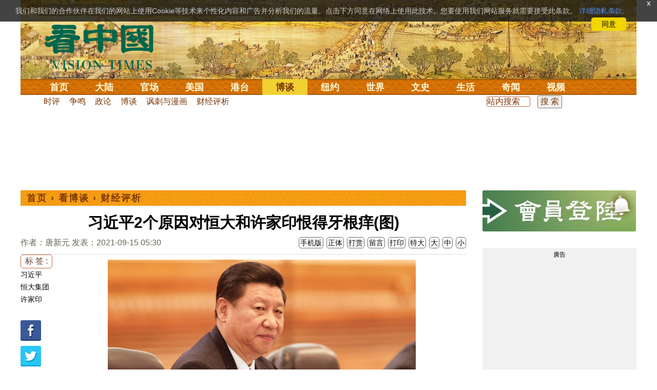

--- FILE ---
content_type: text/html; charset=utf-8
request_url: https://www.google.com/recaptcha/api2/aframe
body_size: 184
content:
<!DOCTYPE HTML><html><head><meta http-equiv="content-type" content="text/html; charset=UTF-8"></head><body><script nonce="vKsAEW5YLMT5cBX1bdYL_Q">/** Anti-fraud and anti-abuse applications only. See google.com/recaptcha */ try{var clients={'sodar':'https://pagead2.googlesyndication.com/pagead/sodar?'};window.addEventListener("message",function(a){try{if(a.source===window.parent){var b=JSON.parse(a.data);var c=clients[b['id']];if(c){var d=document.createElement('img');d.src=c+b['params']+'&rc='+(localStorage.getItem("rc::a")?sessionStorage.getItem("rc::b"):"");window.document.body.appendChild(d);sessionStorage.setItem("rc::e",parseInt(sessionStorage.getItem("rc::e")||0)+1);localStorage.setItem("rc::h",'1769133374105');}}}catch(b){}});window.parent.postMessage("_grecaptcha_ready", "*");}catch(b){}</script></body></html>